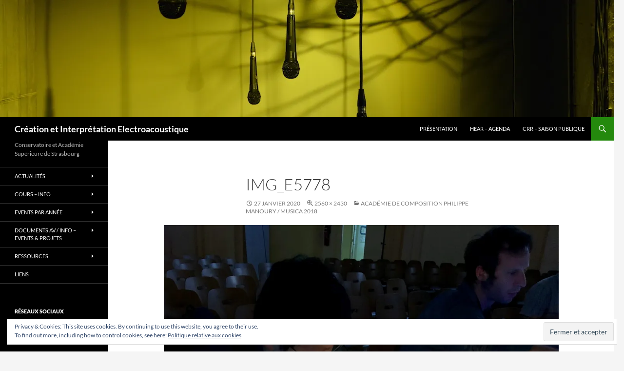

--- FILE ---
content_type: text/html; charset=UTF-8
request_url: http://electro-strasbourg.eu/blog/portfolio/academie-de-composition-philippe-manoury-musica-2018/img_e5778/
body_size: 15585
content:
<!DOCTYPE html>
<!--[if IE 7]>
<html class="ie ie7" lang="fr-FR">
<![endif]-->
<!--[if IE 8]>
<html class="ie ie8" lang="fr-FR">
<![endif]-->
<!--[if !(IE 7) & !(IE 8)]><!-->
<html lang="fr-FR">
<!--<![endif]-->
<head>
	<meta charset="UTF-8">
	<meta name="viewport" content="width=device-width, initial-scale=1.0">
	<title>IMG_E5778 | Création et Interprétation Electroacoustique</title>
	<link rel="profile" href="https://gmpg.org/xfn/11">
	<link rel="pingback" href="http://electro-strasbourg.eu/blog/xmlrpc.php">
	<!--[if lt IE 9]>
	<script src="http://electro-strasbourg.eu/blog/wp-content/themes/twentyfourteen/js/html5.js?ver=3.7.0"></script>
	<![endif]-->
	<meta name='robots' content='max-image-preview:large' />
<link rel='dns-prefetch' href='//secure.gravatar.com' />
<link rel='dns-prefetch' href='//stats.wp.com' />
<link rel='dns-prefetch' href='//v0.wordpress.com' />
<link rel='preconnect' href='//i0.wp.com' />
<link rel='preconnect' href='//c0.wp.com' />
<link rel="alternate" type="application/rss+xml" title="Création et Interprétation Electroacoustique &raquo; Flux" href="http://electro-strasbourg.eu/blog/feed/" />
<link rel="alternate" type="application/rss+xml" title="Création et Interprétation Electroacoustique &raquo; Flux des commentaires" href="http://electro-strasbourg.eu/blog/comments/feed/" />
<link rel="alternate" title="oEmbed (JSON)" type="application/json+oembed" href="http://electro-strasbourg.eu/blog/wp-json/oembed/1.0/embed?url=http%3A%2F%2Felectro-strasbourg.eu%2Fblog%2Fportfolio%2Facademie-de-composition-philippe-manoury-musica-2018%2Fimg_e5778%2F" />
<link rel="alternate" title="oEmbed (XML)" type="text/xml+oembed" href="http://electro-strasbourg.eu/blog/wp-json/oembed/1.0/embed?url=http%3A%2F%2Felectro-strasbourg.eu%2Fblog%2Fportfolio%2Facademie-de-composition-philippe-manoury-musica-2018%2Fimg_e5778%2F&#038;format=xml" />
<style id='wp-img-auto-sizes-contain-inline-css'>
img:is([sizes=auto i],[sizes^="auto," i]){contain-intrinsic-size:3000px 1500px}
/*# sourceURL=wp-img-auto-sizes-contain-inline-css */
</style>
<link rel='stylesheet' id='formidable-css' href='http://electro-strasbourg.eu/blog/wp-content/plugins/formidable/css/formidableforms.css?ver=681852' media='all' />
<link rel='stylesheet' id='twentyfourteen-jetpack-css' href='https://c0.wp.com/p/jetpack/14.7/modules/theme-tools/compat/twentyfourteen.css' media='all' />
<link rel='stylesheet' id='colorboxstyle-css' href='http://electro-strasbourg.eu/blog/wp-content/plugins/link-library/colorbox/colorbox.css?ver=6.9' media='all' />
<style id='wp-emoji-styles-inline-css'>

	img.wp-smiley, img.emoji {
		display: inline !important;
		border: none !important;
		box-shadow: none !important;
		height: 1em !important;
		width: 1em !important;
		margin: 0 0.07em !important;
		vertical-align: -0.1em !important;
		background: none !important;
		padding: 0 !important;
	}
/*# sourceURL=wp-emoji-styles-inline-css */
</style>
<style id='wp-block-library-inline-css'>
:root{--wp-block-synced-color:#7a00df;--wp-block-synced-color--rgb:122,0,223;--wp-bound-block-color:var(--wp-block-synced-color);--wp-editor-canvas-background:#ddd;--wp-admin-theme-color:#007cba;--wp-admin-theme-color--rgb:0,124,186;--wp-admin-theme-color-darker-10:#006ba1;--wp-admin-theme-color-darker-10--rgb:0,107,160.5;--wp-admin-theme-color-darker-20:#005a87;--wp-admin-theme-color-darker-20--rgb:0,90,135;--wp-admin-border-width-focus:2px}@media (min-resolution:192dpi){:root{--wp-admin-border-width-focus:1.5px}}.wp-element-button{cursor:pointer}:root .has-very-light-gray-background-color{background-color:#eee}:root .has-very-dark-gray-background-color{background-color:#313131}:root .has-very-light-gray-color{color:#eee}:root .has-very-dark-gray-color{color:#313131}:root .has-vivid-green-cyan-to-vivid-cyan-blue-gradient-background{background:linear-gradient(135deg,#00d084,#0693e3)}:root .has-purple-crush-gradient-background{background:linear-gradient(135deg,#34e2e4,#4721fb 50%,#ab1dfe)}:root .has-hazy-dawn-gradient-background{background:linear-gradient(135deg,#faaca8,#dad0ec)}:root .has-subdued-olive-gradient-background{background:linear-gradient(135deg,#fafae1,#67a671)}:root .has-atomic-cream-gradient-background{background:linear-gradient(135deg,#fdd79a,#004a59)}:root .has-nightshade-gradient-background{background:linear-gradient(135deg,#330968,#31cdcf)}:root .has-midnight-gradient-background{background:linear-gradient(135deg,#020381,#2874fc)}:root{--wp--preset--font-size--normal:16px;--wp--preset--font-size--huge:42px}.has-regular-font-size{font-size:1em}.has-larger-font-size{font-size:2.625em}.has-normal-font-size{font-size:var(--wp--preset--font-size--normal)}.has-huge-font-size{font-size:var(--wp--preset--font-size--huge)}.has-text-align-center{text-align:center}.has-text-align-left{text-align:left}.has-text-align-right{text-align:right}.has-fit-text{white-space:nowrap!important}#end-resizable-editor-section{display:none}.aligncenter{clear:both}.items-justified-left{justify-content:flex-start}.items-justified-center{justify-content:center}.items-justified-right{justify-content:flex-end}.items-justified-space-between{justify-content:space-between}.screen-reader-text{border:0;clip-path:inset(50%);height:1px;margin:-1px;overflow:hidden;padding:0;position:absolute;width:1px;word-wrap:normal!important}.screen-reader-text:focus{background-color:#ddd;clip-path:none;color:#444;display:block;font-size:1em;height:auto;left:5px;line-height:normal;padding:15px 23px 14px;text-decoration:none;top:5px;width:auto;z-index:100000}html :where(.has-border-color){border-style:solid}html :where([style*=border-top-color]){border-top-style:solid}html :where([style*=border-right-color]){border-right-style:solid}html :where([style*=border-bottom-color]){border-bottom-style:solid}html :where([style*=border-left-color]){border-left-style:solid}html :where([style*=border-width]){border-style:solid}html :where([style*=border-top-width]){border-top-style:solid}html :where([style*=border-right-width]){border-right-style:solid}html :where([style*=border-bottom-width]){border-bottom-style:solid}html :where([style*=border-left-width]){border-left-style:solid}html :where(img[class*=wp-image-]){height:auto;max-width:100%}:where(figure){margin:0 0 1em}html :where(.is-position-sticky){--wp-admin--admin-bar--position-offset:var(--wp-admin--admin-bar--height,0px)}@media screen and (max-width:600px){html :where(.is-position-sticky){--wp-admin--admin-bar--position-offset:0px}}

/*# sourceURL=wp-block-library-inline-css */
</style><style id='global-styles-inline-css'>
:root{--wp--preset--aspect-ratio--square: 1;--wp--preset--aspect-ratio--4-3: 4/3;--wp--preset--aspect-ratio--3-4: 3/4;--wp--preset--aspect-ratio--3-2: 3/2;--wp--preset--aspect-ratio--2-3: 2/3;--wp--preset--aspect-ratio--16-9: 16/9;--wp--preset--aspect-ratio--9-16: 9/16;--wp--preset--color--black: #000;--wp--preset--color--cyan-bluish-gray: #abb8c3;--wp--preset--color--white: #fff;--wp--preset--color--pale-pink: #f78da7;--wp--preset--color--vivid-red: #cf2e2e;--wp--preset--color--luminous-vivid-orange: #ff6900;--wp--preset--color--luminous-vivid-amber: #fcb900;--wp--preset--color--light-green-cyan: #7bdcb5;--wp--preset--color--vivid-green-cyan: #00d084;--wp--preset--color--pale-cyan-blue: #8ed1fc;--wp--preset--color--vivid-cyan-blue: #0693e3;--wp--preset--color--vivid-purple: #9b51e0;--wp--preset--color--green: #24890d;--wp--preset--color--dark-gray: #2b2b2b;--wp--preset--color--medium-gray: #767676;--wp--preset--color--light-gray: #f5f5f5;--wp--preset--gradient--vivid-cyan-blue-to-vivid-purple: linear-gradient(135deg,rgb(6,147,227) 0%,rgb(155,81,224) 100%);--wp--preset--gradient--light-green-cyan-to-vivid-green-cyan: linear-gradient(135deg,rgb(122,220,180) 0%,rgb(0,208,130) 100%);--wp--preset--gradient--luminous-vivid-amber-to-luminous-vivid-orange: linear-gradient(135deg,rgb(252,185,0) 0%,rgb(255,105,0) 100%);--wp--preset--gradient--luminous-vivid-orange-to-vivid-red: linear-gradient(135deg,rgb(255,105,0) 0%,rgb(207,46,46) 100%);--wp--preset--gradient--very-light-gray-to-cyan-bluish-gray: linear-gradient(135deg,rgb(238,238,238) 0%,rgb(169,184,195) 100%);--wp--preset--gradient--cool-to-warm-spectrum: linear-gradient(135deg,rgb(74,234,220) 0%,rgb(151,120,209) 20%,rgb(207,42,186) 40%,rgb(238,44,130) 60%,rgb(251,105,98) 80%,rgb(254,248,76) 100%);--wp--preset--gradient--blush-light-purple: linear-gradient(135deg,rgb(255,206,236) 0%,rgb(152,150,240) 100%);--wp--preset--gradient--blush-bordeaux: linear-gradient(135deg,rgb(254,205,165) 0%,rgb(254,45,45) 50%,rgb(107,0,62) 100%);--wp--preset--gradient--luminous-dusk: linear-gradient(135deg,rgb(255,203,112) 0%,rgb(199,81,192) 50%,rgb(65,88,208) 100%);--wp--preset--gradient--pale-ocean: linear-gradient(135deg,rgb(255,245,203) 0%,rgb(182,227,212) 50%,rgb(51,167,181) 100%);--wp--preset--gradient--electric-grass: linear-gradient(135deg,rgb(202,248,128) 0%,rgb(113,206,126) 100%);--wp--preset--gradient--midnight: linear-gradient(135deg,rgb(2,3,129) 0%,rgb(40,116,252) 100%);--wp--preset--font-size--small: 13px;--wp--preset--font-size--medium: 20px;--wp--preset--font-size--large: 36px;--wp--preset--font-size--x-large: 42px;--wp--preset--spacing--20: 0.44rem;--wp--preset--spacing--30: 0.67rem;--wp--preset--spacing--40: 1rem;--wp--preset--spacing--50: 1.5rem;--wp--preset--spacing--60: 2.25rem;--wp--preset--spacing--70: 3.38rem;--wp--preset--spacing--80: 5.06rem;--wp--preset--shadow--natural: 6px 6px 9px rgba(0, 0, 0, 0.2);--wp--preset--shadow--deep: 12px 12px 50px rgba(0, 0, 0, 0.4);--wp--preset--shadow--sharp: 6px 6px 0px rgba(0, 0, 0, 0.2);--wp--preset--shadow--outlined: 6px 6px 0px -3px rgb(255, 255, 255), 6px 6px rgb(0, 0, 0);--wp--preset--shadow--crisp: 6px 6px 0px rgb(0, 0, 0);}:where(.is-layout-flex){gap: 0.5em;}:where(.is-layout-grid){gap: 0.5em;}body .is-layout-flex{display: flex;}.is-layout-flex{flex-wrap: wrap;align-items: center;}.is-layout-flex > :is(*, div){margin: 0;}body .is-layout-grid{display: grid;}.is-layout-grid > :is(*, div){margin: 0;}:where(.wp-block-columns.is-layout-flex){gap: 2em;}:where(.wp-block-columns.is-layout-grid){gap: 2em;}:where(.wp-block-post-template.is-layout-flex){gap: 1.25em;}:where(.wp-block-post-template.is-layout-grid){gap: 1.25em;}.has-black-color{color: var(--wp--preset--color--black) !important;}.has-cyan-bluish-gray-color{color: var(--wp--preset--color--cyan-bluish-gray) !important;}.has-white-color{color: var(--wp--preset--color--white) !important;}.has-pale-pink-color{color: var(--wp--preset--color--pale-pink) !important;}.has-vivid-red-color{color: var(--wp--preset--color--vivid-red) !important;}.has-luminous-vivid-orange-color{color: var(--wp--preset--color--luminous-vivid-orange) !important;}.has-luminous-vivid-amber-color{color: var(--wp--preset--color--luminous-vivid-amber) !important;}.has-light-green-cyan-color{color: var(--wp--preset--color--light-green-cyan) !important;}.has-vivid-green-cyan-color{color: var(--wp--preset--color--vivid-green-cyan) !important;}.has-pale-cyan-blue-color{color: var(--wp--preset--color--pale-cyan-blue) !important;}.has-vivid-cyan-blue-color{color: var(--wp--preset--color--vivid-cyan-blue) !important;}.has-vivid-purple-color{color: var(--wp--preset--color--vivid-purple) !important;}.has-black-background-color{background-color: var(--wp--preset--color--black) !important;}.has-cyan-bluish-gray-background-color{background-color: var(--wp--preset--color--cyan-bluish-gray) !important;}.has-white-background-color{background-color: var(--wp--preset--color--white) !important;}.has-pale-pink-background-color{background-color: var(--wp--preset--color--pale-pink) !important;}.has-vivid-red-background-color{background-color: var(--wp--preset--color--vivid-red) !important;}.has-luminous-vivid-orange-background-color{background-color: var(--wp--preset--color--luminous-vivid-orange) !important;}.has-luminous-vivid-amber-background-color{background-color: var(--wp--preset--color--luminous-vivid-amber) !important;}.has-light-green-cyan-background-color{background-color: var(--wp--preset--color--light-green-cyan) !important;}.has-vivid-green-cyan-background-color{background-color: var(--wp--preset--color--vivid-green-cyan) !important;}.has-pale-cyan-blue-background-color{background-color: var(--wp--preset--color--pale-cyan-blue) !important;}.has-vivid-cyan-blue-background-color{background-color: var(--wp--preset--color--vivid-cyan-blue) !important;}.has-vivid-purple-background-color{background-color: var(--wp--preset--color--vivid-purple) !important;}.has-black-border-color{border-color: var(--wp--preset--color--black) !important;}.has-cyan-bluish-gray-border-color{border-color: var(--wp--preset--color--cyan-bluish-gray) !important;}.has-white-border-color{border-color: var(--wp--preset--color--white) !important;}.has-pale-pink-border-color{border-color: var(--wp--preset--color--pale-pink) !important;}.has-vivid-red-border-color{border-color: var(--wp--preset--color--vivid-red) !important;}.has-luminous-vivid-orange-border-color{border-color: var(--wp--preset--color--luminous-vivid-orange) !important;}.has-luminous-vivid-amber-border-color{border-color: var(--wp--preset--color--luminous-vivid-amber) !important;}.has-light-green-cyan-border-color{border-color: var(--wp--preset--color--light-green-cyan) !important;}.has-vivid-green-cyan-border-color{border-color: var(--wp--preset--color--vivid-green-cyan) !important;}.has-pale-cyan-blue-border-color{border-color: var(--wp--preset--color--pale-cyan-blue) !important;}.has-vivid-cyan-blue-border-color{border-color: var(--wp--preset--color--vivid-cyan-blue) !important;}.has-vivid-purple-border-color{border-color: var(--wp--preset--color--vivid-purple) !important;}.has-vivid-cyan-blue-to-vivid-purple-gradient-background{background: var(--wp--preset--gradient--vivid-cyan-blue-to-vivid-purple) !important;}.has-light-green-cyan-to-vivid-green-cyan-gradient-background{background: var(--wp--preset--gradient--light-green-cyan-to-vivid-green-cyan) !important;}.has-luminous-vivid-amber-to-luminous-vivid-orange-gradient-background{background: var(--wp--preset--gradient--luminous-vivid-amber-to-luminous-vivid-orange) !important;}.has-luminous-vivid-orange-to-vivid-red-gradient-background{background: var(--wp--preset--gradient--luminous-vivid-orange-to-vivid-red) !important;}.has-very-light-gray-to-cyan-bluish-gray-gradient-background{background: var(--wp--preset--gradient--very-light-gray-to-cyan-bluish-gray) !important;}.has-cool-to-warm-spectrum-gradient-background{background: var(--wp--preset--gradient--cool-to-warm-spectrum) !important;}.has-blush-light-purple-gradient-background{background: var(--wp--preset--gradient--blush-light-purple) !important;}.has-blush-bordeaux-gradient-background{background: var(--wp--preset--gradient--blush-bordeaux) !important;}.has-luminous-dusk-gradient-background{background: var(--wp--preset--gradient--luminous-dusk) !important;}.has-pale-ocean-gradient-background{background: var(--wp--preset--gradient--pale-ocean) !important;}.has-electric-grass-gradient-background{background: var(--wp--preset--gradient--electric-grass) !important;}.has-midnight-gradient-background{background: var(--wp--preset--gradient--midnight) !important;}.has-small-font-size{font-size: var(--wp--preset--font-size--small) !important;}.has-medium-font-size{font-size: var(--wp--preset--font-size--medium) !important;}.has-large-font-size{font-size: var(--wp--preset--font-size--large) !important;}.has-x-large-font-size{font-size: var(--wp--preset--font-size--x-large) !important;}
/*# sourceURL=global-styles-inline-css */
</style>

<style id='classic-theme-styles-inline-css'>
/*! This file is auto-generated */
.wp-block-button__link{color:#fff;background-color:#32373c;border-radius:9999px;box-shadow:none;text-decoration:none;padding:calc(.667em + 2px) calc(1.333em + 2px);font-size:1.125em}.wp-block-file__button{background:#32373c;color:#fff;text-decoration:none}
/*# sourceURL=/wp-includes/css/classic-themes.min.css */
</style>
<link rel='stylesheet' id='thumbs_rating_styles-css' href='http://electro-strasbourg.eu/blog/wp-content/plugins/link-library/upvote-downvote/css/style.css?ver=1.0.0' media='all' />
<link rel='stylesheet' id='ssa-upcoming-appointments-card-style-css' href='http://electro-strasbourg.eu/blog/wp-content/plugins/simply-schedule-appointments/assets/css/upcoming-appointments.css?ver=1.6.8.32' media='all' />
<link rel='stylesheet' id='ssa-styles-css' href='http://electro-strasbourg.eu/blog/wp-content/plugins/simply-schedule-appointments/assets/css/ssa-styles.css?ver=1.6.8.32' media='all' />
<link rel='stylesheet' id='twentyfourteen-lato-css' href='http://electro-strasbourg.eu/blog/wp-content/themes/twentyfourteen/fonts/font-lato.css?ver=20230328' media='all' />
<link rel='stylesheet' id='genericons-css' href='https://c0.wp.com/p/jetpack/14.7/_inc/genericons/genericons/genericons.css' media='all' />
<link rel='stylesheet' id='twentyfourteen-style-css' href='http://electro-strasbourg.eu/blog/wp-content/themes/twentyfourteen/style.css?ver=20250415' media='all' />
<link rel='stylesheet' id='twentyfourteen-block-style-css' href='http://electro-strasbourg.eu/blog/wp-content/themes/twentyfourteen/css/blocks.css?ver=20240708' media='all' />
<style id='akismet-widget-style-inline-css'>

			.a-stats {
				--akismet-color-mid-green: #357b49;
				--akismet-color-white: #fff;
				--akismet-color-light-grey: #f6f7f7;

				max-width: 350px;
				width: auto;
			}

			.a-stats * {
				all: unset;
				box-sizing: border-box;
			}

			.a-stats strong {
				font-weight: 600;
			}

			.a-stats a.a-stats__link,
			.a-stats a.a-stats__link:visited,
			.a-stats a.a-stats__link:active {
				background: var(--akismet-color-mid-green);
				border: none;
				box-shadow: none;
				border-radius: 8px;
				color: var(--akismet-color-white);
				cursor: pointer;
				display: block;
				font-family: -apple-system, BlinkMacSystemFont, 'Segoe UI', 'Roboto', 'Oxygen-Sans', 'Ubuntu', 'Cantarell', 'Helvetica Neue', sans-serif;
				font-weight: 500;
				padding: 12px;
				text-align: center;
				text-decoration: none;
				transition: all 0.2s ease;
			}

			/* Extra specificity to deal with TwentyTwentyOne focus style */
			.widget .a-stats a.a-stats__link:focus {
				background: var(--akismet-color-mid-green);
				color: var(--akismet-color-white);
				text-decoration: none;
			}

			.a-stats a.a-stats__link:hover {
				filter: brightness(110%);
				box-shadow: 0 4px 12px rgba(0, 0, 0, 0.06), 0 0 2px rgba(0, 0, 0, 0.16);
			}

			.a-stats .count {
				color: var(--akismet-color-white);
				display: block;
				font-size: 1.5em;
				line-height: 1.4;
				padding: 0 13px;
				white-space: nowrap;
			}
		
/*# sourceURL=akismet-widget-style-inline-css */
</style>
<link rel='stylesheet' id='jetpack-subscriptions-css' href='https://c0.wp.com/p/jetpack/14.7/modules/subscriptions/subscriptions.css' media='all' />
<script src="https://c0.wp.com/c/6.9/wp-includes/js/jquery/jquery.min.js" id="jquery-core-js"></script>
<script src="https://c0.wp.com/c/6.9/wp-includes/js/jquery/jquery-migrate.min.js" id="jquery-migrate-js"></script>
<script src="http://electro-strasbourg.eu/blog/wp-content/plugins/link-library/colorbox/jquery.colorbox-min.js?ver=1.3.9" id="colorbox-js"></script>
<script id="thumbs_rating_scripts-js-extra">
var thumbs_rating_ajax = {"ajax_url":"http://electro-strasbourg.eu/blog/wp-admin/admin-ajax.php","nonce":"90e3a2a243"};
//# sourceURL=thumbs_rating_scripts-js-extra
</script>
<script src="http://electro-strasbourg.eu/blog/wp-content/plugins/link-library/upvote-downvote/js/general.js?ver=4.0.1" id="thumbs_rating_scripts-js"></script>
<script src="http://electro-strasbourg.eu/blog/wp-content/themes/twentyfourteen/js/keyboard-image-navigation.js?ver=20150120" id="twentyfourteen-keyboard-image-navigation-js"></script>
<script src="http://electro-strasbourg.eu/blog/wp-content/themes/twentyfourteen/js/functions.js?ver=20230526" id="twentyfourteen-script-js" defer data-wp-strategy="defer"></script>
<link rel="https://api.w.org/" href="http://electro-strasbourg.eu/blog/wp-json/" /><link rel="alternate" title="JSON" type="application/json" href="http://electro-strasbourg.eu/blog/wp-json/wp/v2/media/3753" /><link rel="EditURI" type="application/rsd+xml" title="RSD" href="http://electro-strasbourg.eu/blog/xmlrpc.php?rsd" />
<meta name="generator" content="WordPress 6.9" />
<link rel="canonical" href="http://electro-strasbourg.eu/blog/portfolio/academie-de-composition-philippe-manoury-musica-2018/img_e5778/" />
<link rel='shortlink' href='https://wp.me/a3WkX1-Yx' />
	<style>img#wpstats{display:none}</style>
		
<!-- Jetpack Open Graph Tags -->
<meta property="og:type" content="article" />
<meta property="og:title" content="IMG_E5778" />
<meta property="og:url" content="http://electro-strasbourg.eu/blog/portfolio/academie-de-composition-philippe-manoury-musica-2018/img_e5778/" />
<meta property="og:description" content="Voir l&rsquo;article pour en savoir plus." />
<meta property="article:published_time" content="2020-01-27T01:01:03+00:00" />
<meta property="article:modified_time" content="2020-01-27T01:01:03+00:00" />
<meta property="og:site_name" content="Création et Interprétation Electroacoustique" />
<meta property="og:image" content="http://electro-strasbourg.eu/blog/wp-content/uploads/2020/01/IMG_E5778-scaled.jpg" />
<meta property="og:image:alt" content="" />
<meta property="og:locale" content="fr_FR" />
<meta name="twitter:text:title" content="IMG_E5778" />
<meta name="twitter:image" content="https://i0.wp.com/electro-strasbourg.eu/blog/wp-content/uploads/2020/01/IMG_E5778-scaled.jpg?fit=1200%2C1139&#038;w=640" />
<meta name="twitter:card" content="summary_large_image" />
<meta name="twitter:description" content="Voir l&rsquo;article pour en savoir plus." />

<!-- End Jetpack Open Graph Tags -->
<link rel="icon" href="https://i0.wp.com/electro-strasbourg.eu/blog/wp-content/uploads/2016/01/cropped-DSC_0096.jpg?fit=32%2C32" sizes="32x32" />
<link rel="icon" href="https://i0.wp.com/electro-strasbourg.eu/blog/wp-content/uploads/2016/01/cropped-DSC_0096.jpg?fit=192%2C192" sizes="192x192" />
<link rel="apple-touch-icon" href="https://i0.wp.com/electro-strasbourg.eu/blog/wp-content/uploads/2016/01/cropped-DSC_0096.jpg?fit=180%2C180" />
<meta name="msapplication-TileImage" content="https://i0.wp.com/electro-strasbourg.eu/blog/wp-content/uploads/2016/01/cropped-DSC_0096.jpg?fit=270%2C270" />
<link rel='stylesheet' id='jetpack_social_media_icons_widget-css' href='https://c0.wp.com/p/jetpack/14.7/modules/widgets/social-media-icons/style.css' media='all' />
<link rel='stylesheet' id='eu-cookie-law-style-css' href='https://c0.wp.com/p/jetpack/14.7/modules/widgets/eu-cookie-law/style.css' media='all' />
</head>

<body class="attachment wp-singular attachment-template-default single single-attachment postid-3753 attachmentid-3753 attachment-jpeg wp-embed-responsive wp-theme-twentyfourteen group-blog header-image full-width singular">
<a class="screen-reader-text skip-link" href="#content">
	Aller au contenu</a>
<div id="page" class="hfeed site">
			<div id="site-header">
		<a href="http://electro-strasbourg.eu/blog/" rel="home" >
			<img src="http://electro-strasbourg.eu/blog/wp-content/uploads/2016/12/DSC_0029-header1260.jpg" width="1260" height="240" alt="Création et Interprétation Electroacoustique" srcset="https://i0.wp.com/electro-strasbourg.eu/blog/wp-content/uploads/2016/12/DSC_0029-header1260.jpg?w=1260 1260w, https://i0.wp.com/electro-strasbourg.eu/blog/wp-content/uploads/2016/12/DSC_0029-header1260.jpg?resize=300%2C57 300w, https://i0.wp.com/electro-strasbourg.eu/blog/wp-content/uploads/2016/12/DSC_0029-header1260.jpg?resize=768%2C146 768w, https://i0.wp.com/electro-strasbourg.eu/blog/wp-content/uploads/2016/12/DSC_0029-header1260.jpg?resize=1024%2C195 1024w" sizes="(max-width: 1260px) 100vw, 1260px" decoding="async" fetchpriority="high" />		</a>
	</div>
	
	<header id="masthead" class="site-header">
		<div class="header-main">
			<h1 class="site-title"><a href="http://electro-strasbourg.eu/blog/" rel="home" >Création et Interprétation Electroacoustique</a></h1>

			<div class="search-toggle">
				<a href="#search-container" class="screen-reader-text" aria-expanded="false" aria-controls="search-container">
					Recherche				</a>
			</div>

			<nav id="primary-navigation" class="site-navigation primary-navigation">
				<button class="menu-toggle">Menu principal</button>
				<div class="menu-menu-2017-container"><ul id="primary-menu" class="nav-menu"><li id="menu-item-1888" class="menu-item menu-item-type-post_type menu-item-object-page menu-item-1888"><a href="http://electro-strasbourg.eu/blog/presentation/">Présentation</a></li>
<li id="menu-item-1906" class="menu-item menu-item-type-custom menu-item-object-custom menu-item-1906"><a href="http://www.hear.fr/agenda/">HEAR &#8211; Agenda</a></li>
<li id="menu-item-3575" class="menu-item menu-item-type-custom menu-item-object-custom menu-item-3575"><a href="https://www.conservatoire.strasbourg.eu/saison-publique/">CRR &#8211; Saison publique</a></li>
</ul></div>			</nav>
		</div>

		<div id="search-container" class="search-box-wrapper hide">
			<div class="search-box">
				<form role="search" method="get" class="search-form" action="http://electro-strasbourg.eu/blog/">
				<label>
					<span class="screen-reader-text">Rechercher :</span>
					<input type="search" class="search-field" placeholder="Rechercher…" value="" name="s" />
				</label>
				<input type="submit" class="search-submit" value="Rechercher" />
			</form>			</div>
		</div>
	</header><!-- #masthead -->

	<div id="main" class="site-main">

	<section id="primary" class="content-area image-attachment">
		<div id="content" class="site-content" role="main">

			<article id="post-3753" class="post-3753 attachment type-attachment status-inherit hentry">
			<header class="entry-header">
				<h1 class="entry-title">IMG_E5778</h1>
				<div class="entry-meta">

					<span class="entry-date"><time class="entry-date" datetime="2020-01-27T02:01:03+01:00">27 janvier 2020</time></span>

					<span class="full-size-link"><a href="http://electro-strasbourg.eu/blog/wp-content/uploads/2020/01/IMG_E5778-scaled.jpg">2560 &times; 2430</a></span>

					<span class="parent-post-link"><a href="http://electro-strasbourg.eu/blog/portfolio/academie-de-composition-philippe-manoury-musica-2018/" rel="gallery">Académie de Composition Philippe Manoury / MUSICA 2018</a></span>
									</div><!-- .entry-meta -->
			</header><!-- .entry-header -->

			<div class="entry-content">
				<div class="entry-attachment">
					<div class="attachment">
						<a href="http://electro-strasbourg.eu/blog/portfolio/academie-de-composition-philippe-manoury-musica-2018/img_e5808/" rel="attachment"><img width="810" height="769" src="https://i0.wp.com/electro-strasbourg.eu/blog/wp-content/uploads/2020/01/IMG_E5778-scaled.jpg?fit=810%2C769" class="attachment-810x810 size-810x810" alt="" decoding="async" srcset="https://i0.wp.com/electro-strasbourg.eu/blog/wp-content/uploads/2020/01/IMG_E5778-scaled.jpg?w=2560 2560w, https://i0.wp.com/electro-strasbourg.eu/blog/wp-content/uploads/2020/01/IMG_E5778-scaled.jpg?resize=300%2C285 300w, https://i0.wp.com/electro-strasbourg.eu/blog/wp-content/uploads/2020/01/IMG_E5778-scaled.jpg?resize=1024%2C972 1024w, https://i0.wp.com/electro-strasbourg.eu/blog/wp-content/uploads/2020/01/IMG_E5778-scaled.jpg?resize=768%2C729 768w, https://i0.wp.com/electro-strasbourg.eu/blog/wp-content/uploads/2020/01/IMG_E5778-scaled.jpg?resize=1536%2C1458 1536w, https://i0.wp.com/electro-strasbourg.eu/blog/wp-content/uploads/2020/01/IMG_E5778-scaled.jpg?resize=2048%2C1944 2048w, https://i0.wp.com/electro-strasbourg.eu/blog/wp-content/uploads/2020/01/IMG_E5778-scaled.jpg?w=1620 1620w, https://i0.wp.com/electro-strasbourg.eu/blog/wp-content/uploads/2020/01/IMG_E5778-scaled.jpg?w=2430 2430w" sizes="(max-width: 810px) 100vw, 810px" data-attachment-id="3753" data-permalink="http://electro-strasbourg.eu/blog/portfolio/academie-de-composition-philippe-manoury-musica-2018/img_e5778/" data-orig-file="https://i0.wp.com/electro-strasbourg.eu/blog/wp-content/uploads/2020/01/IMG_E5778-scaled.jpg?fit=2560%2C2430" data-orig-size="2560,2430" data-comments-opened="0" data-image-meta="{&quot;aperture&quot;:&quot;1.8&quot;,&quot;credit&quot;:&quot;&quot;,&quot;camera&quot;:&quot;iPhone 8&quot;,&quot;caption&quot;:&quot;&quot;,&quot;created_timestamp&quot;:&quot;1538737530&quot;,&quot;copyright&quot;:&quot;&quot;,&quot;focal_length&quot;:&quot;3.99&quot;,&quot;iso&quot;:&quot;64&quot;,&quot;shutter_speed&quot;:&quot;0.066666666666667&quot;,&quot;title&quot;:&quot;&quot;,&quot;orientation&quot;:&quot;0&quot;}" data-image-title="IMG_E5778" data-image-description="" data-image-caption="" data-medium-file="https://i0.wp.com/electro-strasbourg.eu/blog/wp-content/uploads/2020/01/IMG_E5778-scaled.jpg?fit=300%2C285" data-large-file="https://i0.wp.com/electro-strasbourg.eu/blog/wp-content/uploads/2020/01/IMG_E5778-scaled.jpg?fit=810%2C769" /></a>					</div><!-- .attachment -->

									</div><!-- .entry-attachment -->

								</div><!-- .entry-content -->
			</article><!-- #post-3753 -->

			<nav id="image-navigation" class="navigation image-navigation">
				<div class="nav-links">
				<a href='http://electro-strasbourg.eu/blog/portfolio/academie-de-composition-philippe-manoury-musica-2018/img_5750/'><div class="previous-image">Image précédente</div></a>				<a href='http://electro-strasbourg.eu/blog/portfolio/academie-de-composition-philippe-manoury-musica-2018/img_e5808/'><div class="next-image">Image suivante</div></a>				</div><!-- .nav-links -->
			</nav><!-- #image-navigation -->

			
<div id="comments" class="comments-area">

	
	
</div><!-- #comments -->

		
		</div><!-- #content -->
	</section><!-- #primary -->

<div id="secondary">
		<h2 class="site-description">Conservatoire et Académie Supérieure de Strasbourg</h2>
	
		<nav class="navigation site-navigation secondary-navigation">
		<div class="menu-menu-2015-side-container"><ul id="menu-menu-2015-side" class="menu"><li id="menu-item-3561" class="menu-item menu-item-type-custom menu-item-object-custom menu-item-has-children menu-item-3561"><a>Actualités</a>
<ul class="sub-menu">
	<li id="menu-item-3562" class="menu-item menu-item-type-post_type menu-item-object-page current_page_parent menu-item-3562"><a href="http://electro-strasbourg.eu/blog/actualites/">Blog</a></li>
	<li id="menu-item-3563" class="menu-item menu-item-type-custom menu-item-object-custom menu-item-has-children menu-item-3563"><a>Blog &#8211; par catégorie</a>
	<ul class="sub-menu">
		<li id="menu-item-3566" class="menu-item menu-item-type-taxonomy menu-item-object-category menu-item-3566"><a href="http://electro-strasbourg.eu/blog/category/annonces/">annonces</a></li>
		<li id="menu-item-3568" class="menu-item menu-item-type-taxonomy menu-item-object-category menu-item-3568"><a href="http://electro-strasbourg.eu/blog/category/concours-appels/">concours &amp; appels</a></li>
		<li id="menu-item-3564" class="menu-item menu-item-type-taxonomy menu-item-object-category menu-item-3564"><a href="http://electro-strasbourg.eu/blog/category/electro/">electro</a></li>
		<li id="menu-item-3565" class="menu-item menu-item-type-taxonomy menu-item-object-category menu-item-3565"><a href="http://electro-strasbourg.eu/blog/category/compo/">compo</a></li>
		<li id="menu-item-3567" class="menu-item menu-item-type-taxonomy menu-item-object-category menu-item-3567"><a href="http://electro-strasbourg.eu/blog/category/instruments/">instruments</a></li>
		<li id="menu-item-3569" class="menu-item menu-item-type-taxonomy menu-item-object-category menu-item-3569"><a href="http://electro-strasbourg.eu/blog/category/events/">events</a></li>
		<li id="menu-item-3571" class="menu-item menu-item-type-custom menu-item-object-custom menu-item-3571"><a href="http://electro-strasbourg.eu/blog/type/image/">articles avec photos</a></li>
		<li id="menu-item-3570" class="menu-item menu-item-type-taxonomy menu-item-object-category menu-item-3570"><a href="http://electro-strasbourg.eu/blog/category/non-classe/">Non classé</a></li>
	</ul>
</li>
</ul>
</li>
<li id="menu-item-497" class="menu-item menu-item-type-custom menu-item-object-custom menu-item-has-children menu-item-497"><a>Cours &#8211; info</a>
<ul class="sub-menu">
	<li id="menu-item-1903" class="menu-item menu-item-type-post_type menu-item-object-page menu-item-1903"><a href="http://electro-strasbourg.eu/blog/presentation/">Présentation</a></li>
	<li id="menu-item-3559" class="menu-item menu-item-type-post_type menu-item-object-page menu-item-3559"><a href="http://electro-strasbourg.eu/blog/cours-par-annee/cours-2019-2020/">Cours 2019-2020</a></li>
</ul>
</li>
<li id="menu-item-3499" class="menu-item menu-item-type-post_type menu-item-object-page menu-item-has-children menu-item-3499"><a href="http://electro-strasbourg.eu/blog/events/">Events par année</a>
<ul class="sub-menu">
	<li id="menu-item-4411" class="menu-item menu-item-type-post_type menu-item-object-page menu-item-4411"><a href="http://electro-strasbourg.eu/blog/events/events-2021-2022/">Events 2021-2022</a></li>
	<li id="menu-item-4409" class="menu-item menu-item-type-post_type menu-item-object-page menu-item-4409"><a href="http://electro-strasbourg.eu/blog/events/events-2020-2021/">Events 2020-2021</a></li>
	<li id="menu-item-4408" class="menu-item menu-item-type-post_type menu-item-object-page menu-item-4408"><a href="http://electro-strasbourg.eu/blog/events/events-2019-2020/">Events 2019-2020</a></li>
	<li id="menu-item-3095" class="menu-item menu-item-type-post_type menu-item-object-page menu-item-3095"><a href="http://electro-strasbourg.eu/blog/events/events-2018-2019/">Events 2018-2019</a></li>
	<li id="menu-item-3096" class="menu-item menu-item-type-post_type menu-item-object-page menu-item-3096"><a href="http://electro-strasbourg.eu/blog/events/events-2017-2018/">Events 2017-2018</a></li>
	<li id="menu-item-1318" class="menu-item menu-item-type-post_type menu-item-object-page menu-item-1318"><a href="http://electro-strasbourg.eu/blog/events/events-2016-2017/">Events 2016-2017</a></li>
	<li id="menu-item-917" class="menu-item menu-item-type-post_type menu-item-object-page menu-item-917"><a href="http://electro-strasbourg.eu/blog/events/events-2015-2016/">Events 2015-2016</a></li>
	<li id="menu-item-438" class="menu-item menu-item-type-post_type menu-item-object-page menu-item-438"><a href="http://electro-strasbourg.eu/blog/events/events-2014-2015/">Events 2014-2015</a></li>
	<li id="menu-item-439" class="menu-item menu-item-type-post_type menu-item-object-page menu-item-439"><a href="http://electro-strasbourg.eu/blog/events/events-2013-2014/">Events 2013-2014</a></li>
</ul>
</li>
<li id="menu-item-1289" class="menu-item menu-item-type-custom menu-item-object-custom menu-item-has-children menu-item-1289"><a>Documents AV / info – Events &#038; Projets</a>
<ul class="sub-menu">
	<li id="menu-item-4872" class="menu-item menu-item-type-custom menu-item-object-custom menu-item-has-children menu-item-4872"><a>2023-2024</a>
	<ul class="sub-menu">
		<li id="menu-item-5054" class="menu-item menu-item-type-post_type menu-item-object-jetpack-portfolio menu-item-5054"><a href="http://electro-strasbourg.eu/blog/portfolio/journees-de-la-jeune-creation-2024/">Journées de la Jeune Création 2024</a></li>
		<li id="menu-item-4873" class="menu-item menu-item-type-post_type menu-item-object-jetpack-portfolio menu-item-4873"><a href="http://electro-strasbourg.eu/blog/portfolio/ensemble-lovemusic-creations-etudiants-2024/">Collectif lovemusic – créations étudiants 2024</a></li>
	</ul>
</li>
	<li id="menu-item-4704" class="menu-item menu-item-type-custom menu-item-object-custom menu-item-has-children menu-item-4704"><a>2022-2023</a>
	<ul class="sub-menu">
		<li id="menu-item-4742" class="menu-item menu-item-type-post_type menu-item-object-jetpack-portfolio menu-item-4742"><a href="http://electro-strasbourg.eu/blog/portfolio/workshop-garth-paine-au-zkm/">Workshop Garth Paine au ZKM</a></li>
		<li id="menu-item-4705" class="menu-item menu-item-type-post_type menu-item-object-jetpack-portfolio menu-item-4705"><a href="http://electro-strasbourg.eu/blog/portfolio/workshop-marc-namblard/">Workshop Marc Namblard</a></li>
	</ul>
</li>
	<li id="menu-item-4387" class="menu-item menu-item-type-custom menu-item-object-custom menu-item-has-children menu-item-4387"><a>2021-2022</a>
	<ul class="sub-menu">
		<li id="menu-item-4388" class="menu-item menu-item-type-post_type menu-item-object-jetpack-portfolio menu-item-4388"><a href="http://electro-strasbourg.eu/blog/portfolio/la-marseillaise-en-mouvement/">La Marseillaise en Mouvement</a></li>
		<li id="menu-item-4604" class="menu-item menu-item-type-post_type menu-item-object-page menu-item-4604"><a href="http://electro-strasbourg.eu/blog/audiovideo-archives/journees-de-la-jeune-creation-2022/">Journées de la Jeune Création 2022</a></li>
	</ul>
</li>
	<li id="menu-item-4386" class="menu-item menu-item-type-custom menu-item-object-custom menu-item-4386"><a>2020-2021</a></li>
	<li id="menu-item-3322" class="menu-item menu-item-type-custom menu-item-object-custom menu-item-has-children menu-item-3322"><a>2019-2020</a>
	<ul class="sub-menu">
		<li id="menu-item-3323" class="menu-item menu-item-type-post_type menu-item-object-page menu-item-3323"><a href="http://electro-strasbourg.eu/blog/audiovideo-archives/auditions-du-14-janvier-2020/">Auditions du 14 janvier 2020</a></li>
	</ul>
</li>
	<li id="menu-item-3238" class="menu-item menu-item-type-custom menu-item-object-custom menu-item-has-children menu-item-3238"><a>2018-2019</a>
	<ul class="sub-menu">
		<li id="menu-item-3853" class="menu-item menu-item-type-post_type menu-item-object-jetpack-portfolio menu-item-3853"><a href="http://electro-strasbourg.eu/blog/portfolio/concert-musica-varese/">Concert Musica – Varèse</a></li>
		<li id="menu-item-3854" class="menu-item menu-item-type-post_type menu-item-object-jetpack-portfolio menu-item-3854"><a href="http://electro-strasbourg.eu/blog/portfolio/academie-de-composition-philippe-manoury-musica-2018/">Académie de Composition Philippe Manoury / MUSICA 2018</a></li>
		<li id="menu-item-3514" class="menu-item menu-item-type-custom menu-item-object-custom menu-item-3514"><a href="http://espaces-sonores.hear.fr/portfolio/light-wall-system/">Light Wall System &#8211; Atelier Hors Limites 2018</a></li>
		<li id="menu-item-3525" class="menu-item menu-item-type-custom menu-item-object-custom menu-item-3525"><a href="http://espaces-sonores.hear.fr/portfolio/la-nuit-de-laubette/">La Nuit de l&rsquo;Aubette</a></li>
		<li id="menu-item-3855" class="menu-item menu-item-type-post_type menu-item-object-page menu-item-3855"><a href="http://electro-strasbourg.eu/blog/audiovideo-archives/auditions-du-11-janvier-2019/">Auditions du 11 janvier 2019</a></li>
		<li id="menu-item-3520" class="menu-item menu-item-type-custom menu-item-object-custom menu-item-has-children menu-item-3520"><a href="http://espaces-sonores.hear.fr/portfolio/gestes/">Gestes &#8211; thématique Espaces Sonores</a>
		<ul class="sub-menu">
			<li id="menu-item-3515" class="menu-item menu-item-type-custom menu-item-object-custom menu-item-3515"><a href="http://espaces-sonores.hear.fr/portfolio/gestes-atelier-de-creation-light-wall-system/">Gestes – Atelier de Création Light Wall System</a></li>
			<li id="menu-item-3516" class="menu-item menu-item-type-custom menu-item-object-custom menu-item-3516"><a href="http://espaces-sonores.hear.fr/portfolio/gestes-workshop-faust/">Gestes – Workshop Faust</a></li>
			<li id="menu-item-3517" class="menu-item menu-item-type-custom menu-item-object-custom menu-item-3517"><a href="http://espaces-sonores.hear.fr/portfolio/gestes-concert1/">Gestes – Concert 1</a></li>
			<li id="menu-item-3518" class="menu-item menu-item-type-custom menu-item-object-custom menu-item-3518"><a href="http://espaces-sonores.hear.fr/portfolio/gestes-concert-2/">Gestes – Concert 2</a></li>
			<li id="menu-item-3519" class="menu-item menu-item-type-custom menu-item-object-custom menu-item-3519"><a href="http://espaces-sonores.hear.fr/portfolio/gestes-journee-detude/">Gestes – Journée d’Etude</a></li>
		</ul>
</li>
		<li id="menu-item-4032" class="menu-item menu-item-type-post_type menu-item-object-page menu-item-4032"><a href="http://electro-strasbourg.eu/blog/audiovideo-archives/auditions-du-27-28-mai-2019/">Auditions du 27-28 mai 2019</a></li>
		<li id="menu-item-4030" class="menu-item menu-item-type-post_type menu-item-object-jetpack-portfolio menu-item-4030"><a href="http://electro-strasbourg.eu/blog/portfolio/next-generation-8-0-au-zkm-a-karlsruhe/">Next Generation 8.0 au ZKM à Karlsruhe</a></li>
		<li id="menu-item-4031" class="menu-item menu-item-type-post_type menu-item-object-jetpack-portfolio menu-item-4031"><a href="http://electro-strasbourg.eu/blog/portfolio/journee-de-la-jeune-creation-2019/">Journée de la jeune création 2019</a></li>
	</ul>
</li>
	<li id="menu-item-4033" class="menu-item menu-item-type-custom menu-item-object-custom menu-item-has-children menu-item-4033"><a>2017-2018</a>
	<ul class="sub-menu">
		<li id="menu-item-4041" class="menu-item menu-item-type-post_type menu-item-object-jetpack-portfolio menu-item-4041"><a href="http://electro-strasbourg.eu/blog/portfolio/festival-evimus-2017-a-saarbrucken/">Festival eviMus 2017 à Saarbrucken</a></li>
		<li id="menu-item-4038" class="menu-item menu-item-type-post_type menu-item-object-jetpack-portfolio menu-item-4038"><a href="http://electro-strasbourg.eu/blog/portfolio/atelier-hors-limites-2017-song-books-de-john-cage/">Atelier Hors Limites 2017 – Song Books de John Cage</a></li>
		<li id="menu-item-4043" class="menu-item menu-item-type-post_type menu-item-object-post menu-item-4043"><a href="http://electro-strasbourg.eu/blog/2017/11/artiste-residence-meryll-ampe/">Artiste en Résidence à Sonic – Méryll Ampe</a></li>
		<li id="menu-item-4044" class="menu-item menu-item-type-post_type menu-item-object-page menu-item-4044"><a href="http://electro-strasbourg.eu/blog/audiovideo-archives/auditions-du-15-decembre-2017/">Auditions du 15 décembre 2017</a></li>
		<li id="menu-item-4040" class="menu-item menu-item-type-post_type menu-item-object-jetpack-portfolio menu-item-4040"><a href="http://electro-strasbourg.eu/blog/portfolio/conference-concert-garth-paine/">Conference-Concert Garth Paine</a></li>
		<li id="menu-item-4048" class="menu-item menu-item-type-custom menu-item-object-custom menu-item-4048"><a href="http://espaces-sonores.hear.fr/portfolio/physiques-du-son-journees-detudes/">Journée d&rsquo;études Physique(s) du son</a></li>
		<li id="menu-item-4039" class="menu-item menu-item-type-post_type menu-item-object-jetpack-portfolio menu-item-4039"><a href="http://electro-strasbourg.eu/blog/portfolio/concert-reich-adams/">Concert Reich-Adams</a></li>
		<li id="menu-item-4047" class="menu-item menu-item-type-post_type menu-item-object-post menu-item-4047"><a href="http://electro-strasbourg.eu/blog/2018/04/master-class-javier-torres-maldonado-16-17-mai-2018/">Master Class Javier Torres Maldonado 16-17 mai</a></li>
		<li id="menu-item-4045" class="menu-item menu-item-type-post_type menu-item-object-page menu-item-4045"><a href="http://electro-strasbourg.eu/blog/audiovideo-archives/3350-2/">Auditions du 21-22 mai 2018</a></li>
		<li id="menu-item-4042" class="menu-item menu-item-type-post_type menu-item-object-jetpack-portfolio menu-item-4042"><a href="http://electro-strasbourg.eu/blog/portfolio/journee-de-la-jeune-creation-2018/">Journée de la jeune création 2018</a></li>
		<li id="menu-item-4046" class="menu-item menu-item-type-post_type menu-item-object-post menu-item-4046"><a href="http://electro-strasbourg.eu/blog/2018/06/master-class-jean-francois-charles/">Master class – Jean-François Charles – compositeur et clarinettiste</a></li>
	</ul>
</li>
	<li id="menu-item-4034" class="menu-item menu-item-type-custom menu-item-object-custom menu-item-has-children menu-item-4034"><a>2016-2017</a>
	<ul class="sub-menu">
		<li id="menu-item-4049" class="menu-item menu-item-type-post_type menu-item-object-jetpack-portfolio menu-item-4049"><a href="http://electro-strasbourg.eu/blog/portfolio/journee-de-la-jeune-creation-2017/">Journée de la jeune création 2017</a></li>
		<li id="menu-item-4050" class="menu-item menu-item-type-post_type menu-item-object-jetpack-portfolio menu-item-4050"><a href="http://electro-strasbourg.eu/blog/portfolio/next-generation-7-0-au-zkm-a-karlsruhe/">Next Generation 7.0 au ZKM à Karlsruhe</a></li>
		<li id="menu-item-4052" class="menu-item menu-item-type-post_type menu-item-object-page menu-item-4052"><a href="http://electro-strasbourg.eu/blog/audiovideo-archives/auditions-du-25-26-mai-2017/">Auditions du 25-26 mai 2017</a></li>
		<li id="menu-item-4051" class="menu-item menu-item-type-post_type menu-item-object-page menu-item-4051"><a href="http://electro-strasbourg.eu/blog/audiovideo-archives/audition-du-13-janvier-2017/">Audition du 13 janvier 2017</a></li>
		<li id="menu-item-4053" class="menu-item menu-item-type-custom menu-item-object-custom menu-item-4053"><a href="http://www.resonanceselectriques.eu">Résonances Electriques 2016 (le site)</a></li>
	</ul>
</li>
	<li id="menu-item-4035" class="menu-item menu-item-type-custom menu-item-object-custom menu-item-has-children menu-item-4035"><a>2015-2016</a>
	<ul class="sub-menu">
		<li id="menu-item-4056" class="menu-item menu-item-type-post_type menu-item-object-jetpack-portfolio menu-item-4056"><a href="http://electro-strasbourg.eu/blog/portfolio/resonances-electriques-3-concert-etudiant/">Résonances Electriques 3 – concert étudiant</a></li>
		<li id="menu-item-4054" class="menu-item menu-item-type-post_type menu-item-object-page menu-item-4054"><a href="http://electro-strasbourg.eu/blog/audiovideo-archives/auditions-du-20-21-mai-2016/">Auditions du 20-21 mai 2016</a></li>
		<li id="menu-item-4055" class="menu-item menu-item-type-post_type menu-item-object-jetpack-portfolio menu-item-4055"><a href="http://electro-strasbourg.eu/blog/portfolio/echo-du-lieu2-ceaac2016/">Echo du lieu 2 – CEAAC2016</a></li>
	</ul>
</li>
	<li id="menu-item-4036" class="menu-item menu-item-type-custom menu-item-object-custom menu-item-has-children menu-item-4036"><a>2014-2015</a>
	<ul class="sub-menu">
		<li id="menu-item-4057" class="menu-item menu-item-type-post_type menu-item-object-jetpack-portfolio menu-item-4057"><a href="http://electro-strasbourg.eu/blog/portfolio/resonances-electriques-2-concert-etudiant/">Résonances Electriques 2 – concert étudiant</a></li>
		<li id="menu-item-4059" class="menu-item menu-item-type-post_type menu-item-object-page menu-item-4059"><a href="http://electro-strasbourg.eu/blog/audiovideo-archives/inauguration-shadok-10-11-avril-2015/">Inauguration Shadok 10-11 avril 2015</a></li>
		<li id="menu-item-4058" class="menu-item menu-item-type-post_type menu-item-object-page menu-item-4058"><a href="http://electro-strasbourg.eu/blog/audiovideo-archives/auditions-du-15-16-janvier-audio/">Auditions du 15-16 janvier 2015</a></li>
	</ul>
</li>
	<li id="menu-item-4037" class="menu-item menu-item-type-custom menu-item-object-custom menu-item-has-children menu-item-4037"><a>2013-2014</a>
	<ul class="sub-menu">
		<li id="menu-item-4060" class="menu-item menu-item-type-post_type menu-item-object-jetpack-portfolio menu-item-4060"><a href="http://electro-strasbourg.eu/blog/portfolio/resonances-electriques-1-concert-etudiant/">Résonances Electriques 1 – concert étudiant</a></li>
	</ul>
</li>
</ul>
</li>
<li id="menu-item-4061" class="menu-item menu-item-type-custom menu-item-object-custom menu-item-has-children menu-item-4061"><a>Ressources</a>
<ul class="sub-menu">
	<li id="menu-item-4062" class="menu-item menu-item-type-custom menu-item-object-custom menu-item-has-children menu-item-4062"><a>Cours</a>
	<ul class="sub-menu">
		<li id="menu-item-4080" class="menu-item menu-item-type-custom menu-item-object-custom menu-item-has-children menu-item-4080"><a>Electro 1</a>
		<ul class="sub-menu">
			<li id="menu-item-4811" class="menu-item menu-item-type-post_type menu-item-object-page menu-item-4811"><a href="http://electro-strasbourg.eu/blog/electro-1-ressources/">Electro 1 ressources</a></li>
			<li id="menu-item-4077" class="menu-item menu-item-type-post_type menu-item-object-page menu-item-4077"><a href="http://electro-strasbourg.eu/blog/ressources/acoustique-et-prise-de-sons-ressources/">Acoustique et Prise de Sons – ressources</a></li>
			<li id="menu-item-5069" class="menu-item menu-item-type-post_type menu-item-object-page menu-item-5069"><a href="http://electro-strasbourg.eu/blog/ressources/audio-video/videos-les-origines-pierre-schaeffer/">Vidéos : Les origines – Pierre Schaeffer</a></li>
			<li id="menu-item-5070" class="menu-item menu-item-type-post_type menu-item-object-page menu-item-5070"><a href="http://electro-strasbourg.eu/blog/ressources/audio-video/documents-acousmatique-acousmonium/">Documents : Acousmatique / Acousmonium</a></li>
			<li id="menu-item-5071" class="menu-item menu-item-type-post_type menu-item-object-page menu-item-5071"><a href="http://electro-strasbourg.eu/blog/ressources/audio-video/videos-compositrices-compositeurs/">Vidéos : Compositrices / Compositeurs</a></li>
			<li id="menu-item-4089" class="menu-item menu-item-type-post_type menu-item-object-page menu-item-4089"><a href="http://electro-strasbourg.eu/blog/ressources/ecrits/ecrits-electroacoustique-acousmatique-acousmonium/">Ecrits : Electroacoustique – Acousmatique – Acousmonium</a></li>
			<li id="menu-item-4066" class="menu-item menu-item-type-post_type menu-item-object-page menu-item-4066"><a href="http://electro-strasbourg.eu/blog/ressources/ecrits/notation-graphique/">Notation Graphique</a></li>
		</ul>
</li>
		<li id="menu-item-4081" class="menu-item menu-item-type-custom menu-item-object-custom menu-item-has-children menu-item-4081"><a>Culture</a>
		<ul class="sub-menu">
			<li id="menu-item-4076" class="menu-item menu-item-type-post_type menu-item-object-page menu-item-4076"><a href="http://electro-strasbourg.eu/blog/ressources/audio-video/musique-mixte-quelques-pieces/">Musique mixte – quelques pièces</a></li>
			<li id="menu-item-4072" class="menu-item menu-item-type-post_type menu-item-object-page menu-item-4072"><a href="http://electro-strasbourg.eu/blog/ressources/audio-video/cinquante-ans-delectro-dans-la-musique-1950-2000/">Cinquante ans d’électro dans la musique 1950 – 2000</a></li>
		</ul>
</li>
		<li id="menu-item-4159" class="menu-item menu-item-type-custom menu-item-object-custom menu-item-has-children menu-item-4159"><a>Lutherie Electronique</a>
		<ul class="sub-menu">
			<li id="menu-item-4167" class="menu-item menu-item-type-post_type menu-item-object-page menu-item-4167"><a href="http://electro-strasbourg.eu/blog/lutherie-electronique-ressources/">Lutherie Electronique – ressources</a></li>
		</ul>
</li>
	</ul>
</li>
	<li id="menu-item-4233" class="menu-item menu-item-type-custom menu-item-object-custom menu-item-has-children menu-item-4233"><a>Workshops</a>
	<ul class="sub-menu">
		<li id="menu-item-4236" class="menu-item menu-item-type-post_type menu-item-object-page menu-item-4236"><a href="http://electro-strasbourg.eu/blog/ressources/workshops-acroe/">Workshops ACROE</a></li>
	</ul>
</li>
	<li id="menu-item-4063" class="menu-item menu-item-type-custom menu-item-object-custom menu-item-has-children menu-item-4063"><a>Ecrits</a>
	<ul class="sub-menu">
		<li id="menu-item-5080" class="menu-item menu-item-type-post_type menu-item-object-page menu-item-5080"><a href="http://electro-strasbourg.eu/blog/ressources/ecrits/ecrits-electroacoustique-acousmatique-acousmonium/">Ecrits : Electroacoustique – Acousmatique – Acousmonium</a></li>
		<li id="menu-item-4079" class="menu-item menu-item-type-post_type menu-item-object-page menu-item-4079"><a href="http://electro-strasbourg.eu/blog/ressources/ecrits/computer-music-articles/">Computer Music (articles)</a></li>
		<li id="menu-item-4068" class="menu-item menu-item-type-post_type menu-item-object-page menu-item-4068"><a href="http://electro-strasbourg.eu/blog/ressources/ecrits/traitements-temps-reel/">traitements temps réel</a></li>
		<li id="menu-item-4069" class="menu-item menu-item-type-post_type menu-item-object-page menu-item-4069"><a href="http://electro-strasbourg.eu/blog/ressources/ecrits/philippe-manoury-recherches/">Philippe Manoury – Recherches</a></li>
		<li id="menu-item-4078" class="menu-item menu-item-type-post_type menu-item-object-page menu-item-4078"><a href="http://electro-strasbourg.eu/blog/ressources/ecrits/articles-tom-mays/">Articles et publications de Tom Mays</a></li>
		<li id="menu-item-4336" class="menu-item menu-item-type-post_type menu-item-object-page menu-item-4336"><a href="http://electro-strasbourg.eu/blog/ressources/ecrits/musique-mixte/">Musique mixte</a></li>
		<li id="menu-item-4104" class="menu-item menu-item-type-post_type menu-item-object-page menu-item-4104"><a href="http://electro-strasbourg.eu/blog/ressources/ecrits/musicologie-electroacoustique/">Musicologie de l’électroacoustique</a></li>
		<li id="menu-item-4103" class="menu-item menu-item-type-post_type menu-item-object-page menu-item-4103"><a href="http://electro-strasbourg.eu/blog/ressources/ecrits/notation-graphique/">Notation Graphique</a></li>
	</ul>
</li>
	<li id="menu-item-4090" class="menu-item menu-item-type-custom menu-item-object-custom menu-item-has-children menu-item-4090"><a>VIDEOS &#8211; Entretiens &#038; Conferences</a>
	<ul class="sub-menu">
		<li id="menu-item-4088" class="menu-item menu-item-type-post_type menu-item-object-page menu-item-4088"><a href="http://electro-strasbourg.eu/blog/ressources/audio-video/acoustique-michele-castellengo-conferences-et-interviews/">Acoustique – Michèle Castellengo – conférences et interviews</a></li>
		<li id="menu-item-4074" class="menu-item menu-item-type-post_type menu-item-object-page menu-item-4074"><a href="http://electro-strasbourg.eu/blog/ressources/audio-video/jean-claude-risset-cours-conferences/">Jean-Claude Risset – cours &#038; conférences</a></li>
		<li id="menu-item-4075" class="menu-item menu-item-type-post_type menu-item-object-page menu-item-4075"><a href="http://electro-strasbourg.eu/blog/ressources/audio-video/karlheinz-stockhausen-interviews/">Karlheinz Stockhausen – interviews</a></li>
	</ul>
</li>
	<li id="menu-item-4091" class="menu-item menu-item-type-custom menu-item-object-custom menu-item-has-children menu-item-4091"><a>Outils</a>
	<ul class="sub-menu">
		<li id="menu-item-4096" class="menu-item menu-item-type-post_type menu-item-object-page menu-item-4096"><a href="http://electro-strasbourg.eu/blog/ressources/logiciels/crt/">CRT</a></li>
		<li id="menu-item-4098" class="menu-item menu-item-type-post_type menu-item-object-page menu-item-4098"><a href="http://electro-strasbourg.eu/blog/ressources/logiciels/patches-puredata/">patches PureData</a></li>
		<li id="menu-item-4065" class="menu-item menu-item-type-post_type menu-item-object-page menu-item-4065"><a href="http://electro-strasbourg.eu/blog/ressources/outils/top-10-de-jean-marc-duchenne/">Top 10 de Jean-Marc Duchenne</a></li>
		<li id="menu-item-4087" class="menu-item menu-item-type-post_type menu-item-object-page menu-item-4087"><a href="http://electro-strasbourg.eu/blog/ressources/outils/outils-low-cost-pour-la-musique-electroacoustique/">Outils low cost pour la musique électroacoustique</a></li>
		<li id="menu-item-4100" class="menu-item menu-item-type-custom menu-item-object-custom menu-item-has-children menu-item-4100"><a>TapeMovie (ancien)</a>
		<ul class="sub-menu">
			<li id="menu-item-4097" class="menu-item menu-item-type-post_type menu-item-object-page menu-item-4097"><a href="http://electro-strasbourg.eu/blog/ressources/ecrits/tapemovie-info/">tapemovie – info</a></li>
			<li id="menu-item-4099" class="menu-item menu-item-type-post_type menu-item-object-page menu-item-4099"><a href="http://electro-strasbourg.eu/blog/ressources/ecrits/tapemovie-info/demarrage-tapemovie/">Démarrage tapemovie</a></li>
		</ul>
</li>
	</ul>
</li>
	<li id="menu-item-4092" class="menu-item menu-item-type-custom menu-item-object-custom menu-item-has-children menu-item-4092"><a>Studio</a>
	<ul class="sub-menu">
		<li id="menu-item-4203" class="menu-item menu-item-type-post_type menu-item-object-post menu-item-4203"><a href="http://electro-strasbourg.eu/blog/2020/11/pret-de-materiels-denregistrement/">prêt de matériels d’enregistrement</a></li>
		<li id="menu-item-4095" class="menu-item menu-item-type-post_type menu-item-object-page menu-item-4095"><a href="http://electro-strasbourg.eu/blog/ressources/studio/studio-docs/">Studio docs</a></li>
		<li id="menu-item-4084" class="menu-item menu-item-type-post_type menu-item-object-page menu-item-4084"><a href="http://electro-strasbourg.eu/blog/ressources/studio/mac-reset-smc-and-pram/">Mac – Reset SMC and PRAM</a></li>
	</ul>
</li>
	<li id="menu-item-4093" class="menu-item menu-item-type-custom menu-item-object-custom menu-item-has-children menu-item-4093"><a>Etudes</a>
	<ul class="sub-menu">
		<li id="menu-item-4102" class="menu-item menu-item-type-post_type menu-item-object-page menu-item-4102"><a href="http://electro-strasbourg.eu/blog/ressources/etudes-doctorales-en-france/">Etudes doctorales en France</a></li>
		<li id="menu-item-4101" class="menu-item menu-item-type-post_type menu-item-object-page menu-item-4101"><a href="http://electro-strasbourg.eu/blog/ressources/etudes-a-letranger/">Etudes à l’étranger</a></li>
	</ul>
</li>
	<li id="menu-item-4194" class="menu-item menu-item-type-custom menu-item-object-custom menu-item-has-children menu-item-4194"><a>Projets en cours</a>
	<ul class="sub-menu">
		<li id="menu-item-4195" class="menu-item menu-item-type-post_type menu-item-object-page menu-item-has-children menu-item-4195"><a href="http://electro-strasbourg.eu/blog/projets/auditions-15-janvier-2021/">Auditions 15 janvier 2021</a>
		<ul class="sub-menu">
			<li id="menu-item-4196" class="menu-item menu-item-type-post_type menu-item-object-page menu-item-4196"><a href="http://electro-strasbourg.eu/blog/projets/auditions-15-janvier-2021/inscriptions-auditions-15-janvier-2021/">Inscriptions Auditions 15 janvier 2021</a></li>
		</ul>
</li>
	</ul>
</li>
</ul>
</li>
<li id="menu-item-4120" class="menu-item menu-item-type-post_type menu-item-object-page menu-item-4120"><a href="http://electro-strasbourg.eu/blog/liens/">Liens</a></li>
</ul></div>	</nav>
	
		<div id="primary-sidebar" class="primary-sidebar widget-area" role="complementary">
		<aside id="wpcom_social_media_icons_widget-2" class="widget widget_wpcom_social_media_icons_widget"><h1 class="widget-title">Réseaux sociaux</h1><ul><li><a href="https://www.facebook.com/electrostrasbourg/" class="genericon genericon-facebook" target="_blank"><span class="screen-reader-text">Voir le profil de electrostrasbourg sur Facebook</span></a></li></ul></aside><aside id="blog_subscription-2" class="widget widget_blog_subscription jetpack_subscription_widget"><h1 class="widget-title">Abonnez-vous à ce blog par e-mail.</h1>
			<div class="wp-block-jetpack-subscriptions__container">
			<form action="#" method="post" accept-charset="utf-8" id="subscribe-blog-blog_subscription-2"
				data-blog="58232571"
				data-post_access_level="everybody" >
									<div id="subscribe-text"><p>Saisissez votre adresse e-mail pour vous abonner à ce blog et recevoir une notification de chaque nouvel article par email.</p>
</div>
										<p id="subscribe-email">
						<label id="jetpack-subscribe-label"
							class="screen-reader-text"
							for="subscribe-field-blog_subscription-2">
							Adresse e-mail						</label>
						<input type="email" name="email" required="required"
																					value=""
							id="subscribe-field-blog_subscription-2"
							placeholder="Adresse e-mail"
						/>
					</p>

					<p id="subscribe-submit"
											>
						<input type="hidden" name="action" value="subscribe"/>
						<input type="hidden" name="source" value="http://electro-strasbourg.eu/blog/portfolio/academie-de-composition-philippe-manoury-musica-2018/img_e5778/"/>
						<input type="hidden" name="sub-type" value="widget"/>
						<input type="hidden" name="redirect_fragment" value="subscribe-blog-blog_subscription-2"/>
						<input type="hidden" id="_wpnonce" name="_wpnonce" value="e011df7477" /><input type="hidden" name="_wp_http_referer" value="/blog/portfolio/academie-de-composition-philippe-manoury-musica-2018/img_e5778/" />						<button type="submit"
															class="wp-block-button__link"
																					name="jetpack_subscriptions_widget"
						>
							Abonnez-vous						</button>
					</p>
							</form>
							<div class="wp-block-jetpack-subscriptions__subscount">
					Rejoignez les 27 autres abonnés				</div>
						</div>
			
</aside><aside id="search-2" class="widget widget_search"><form role="search" method="get" class="search-form" action="http://electro-strasbourg.eu/blog/">
				<label>
					<span class="screen-reader-text">Rechercher :</span>
					<input type="search" class="search-field" placeholder="Rechercher…" value="" name="s" />
				</label>
				<input type="submit" class="search-submit" value="Rechercher" />
			</form></aside>
		<aside id="recent-posts-2" class="widget widget_recent_entries">
		<h1 class="widget-title">Articles récents</h1><nav aria-label="Articles récents">
		<ul>
											<li>
					<a href="http://electro-strasbourg.eu/blog/2025/03/stages-dete-musiques-recherches-belgique/">Stages d&rsquo;été &#8211; Musiques &amp; Recherches &#8211; Belgique</a>
									</li>
											<li>
					<a href="http://electro-strasbourg.eu/blog/2025/03/concours-prix-russolo-date-limite-31-marx-2025/">Concours Prix Russolo &#8211; date limite 31 Marx 2025</a>
									</li>
											<li>
					<a href="http://electro-strasbourg.eu/blog/2025/03/master-class-et-concert-de-denis-smalley-a-strasbourg/">Master class et concert de Denis Smalley à Strasbourg</a>
									</li>
											<li>
					<a href="http://electro-strasbourg.eu/blog/2025/03/appel-a-projets-etudes-de-bruit-2025-art-zoyd/">Appel à projets « Études de bruit 2025 » – Art Zoyd</a>
									</li>
											<li>
					<a href="http://electro-strasbourg.eu/blog/2024/06/journees-de-la-jeune-creation-2024-page-dediee/">Journées de la Jeune Création 2024</a>
									</li>
					</ul>

		</nav></aside><aside id="archives-2" class="widget widget_archive"><h1 class="widget-title">Archives</h1>		<label class="screen-reader-text" for="archives-dropdown-2">Archives</label>
		<select id="archives-dropdown-2" name="archive-dropdown">
			
			<option value="">Sélectionner un mois</option>
				<option value='http://electro-strasbourg.eu/blog/2025/03/'> mars 2025 &nbsp;(4)</option>
	<option value='http://electro-strasbourg.eu/blog/2024/06/'> juin 2024 &nbsp;(1)</option>
	<option value='http://electro-strasbourg.eu/blog/2024/03/'> mars 2024 &nbsp;(1)</option>
	<option value='http://electro-strasbourg.eu/blog/2024/02/'> février 2024 &nbsp;(1)</option>
	<option value='http://electro-strasbourg.eu/blog/2024/01/'> janvier 2024 &nbsp;(1)</option>
	<option value='http://electro-strasbourg.eu/blog/2023/10/'> octobre 2023 &nbsp;(1)</option>
	<option value='http://electro-strasbourg.eu/blog/2023/09/'> septembre 2023 &nbsp;(1)</option>
	<option value='http://electro-strasbourg.eu/blog/2023/05/'> mai 2023 &nbsp;(2)</option>
	<option value='http://electro-strasbourg.eu/blog/2023/02/'> février 2023 &nbsp;(2)</option>
	<option value='http://electro-strasbourg.eu/blog/2022/12/'> décembre 2022 &nbsp;(3)</option>
	<option value='http://electro-strasbourg.eu/blog/2022/10/'> octobre 2022 &nbsp;(2)</option>
	<option value='http://electro-strasbourg.eu/blog/2022/06/'> juin 2022 &nbsp;(1)</option>
	<option value='http://electro-strasbourg.eu/blog/2022/03/'> mars 2022 &nbsp;(4)</option>
	<option value='http://electro-strasbourg.eu/blog/2022/01/'> janvier 2022 &nbsp;(1)</option>
	<option value='http://electro-strasbourg.eu/blog/2021/12/'> décembre 2021 &nbsp;(3)</option>
	<option value='http://electro-strasbourg.eu/blog/2021/11/'> novembre 2021 &nbsp;(1)</option>
	<option value='http://electro-strasbourg.eu/blog/2021/09/'> septembre 2021 &nbsp;(1)</option>
	<option value='http://electro-strasbourg.eu/blog/2021/07/'> juillet 2021 &nbsp;(2)</option>
	<option value='http://electro-strasbourg.eu/blog/2021/06/'> juin 2021 &nbsp;(1)</option>
	<option value='http://electro-strasbourg.eu/blog/2021/04/'> avril 2021 &nbsp;(2)</option>
	<option value='http://electro-strasbourg.eu/blog/2021/03/'> mars 2021 &nbsp;(5)</option>
	<option value='http://electro-strasbourg.eu/blog/2021/01/'> janvier 2021 &nbsp;(2)</option>
	<option value='http://electro-strasbourg.eu/blog/2020/12/'> décembre 2020 &nbsp;(1)</option>
	<option value='http://electro-strasbourg.eu/blog/2020/11/'> novembre 2020 &nbsp;(3)</option>
	<option value='http://electro-strasbourg.eu/blog/2020/10/'> octobre 2020 &nbsp;(1)</option>
	<option value='http://electro-strasbourg.eu/blog/2020/06/'> juin 2020 &nbsp;(1)</option>
	<option value='http://electro-strasbourg.eu/blog/2020/05/'> mai 2020 &nbsp;(1)</option>
	<option value='http://electro-strasbourg.eu/blog/2020/04/'> avril 2020 &nbsp;(2)</option>
	<option value='http://electro-strasbourg.eu/blog/2020/01/'> janvier 2020 &nbsp;(3)</option>
	<option value='http://electro-strasbourg.eu/blog/2019/12/'> décembre 2019 &nbsp;(2)</option>
	<option value='http://electro-strasbourg.eu/blog/2019/09/'> septembre 2019 &nbsp;(2)</option>
	<option value='http://electro-strasbourg.eu/blog/2019/05/'> mai 2019 &nbsp;(4)</option>
	<option value='http://electro-strasbourg.eu/blog/2019/04/'> avril 2019 &nbsp;(1)</option>
	<option value='http://electro-strasbourg.eu/blog/2019/02/'> février 2019 &nbsp;(1)</option>
	<option value='http://electro-strasbourg.eu/blog/2018/12/'> décembre 2018 &nbsp;(1)</option>
	<option value='http://electro-strasbourg.eu/blog/2018/11/'> novembre 2018 &nbsp;(1)</option>
	<option value='http://electro-strasbourg.eu/blog/2018/10/'> octobre 2018 &nbsp;(1)</option>
	<option value='http://electro-strasbourg.eu/blog/2018/06/'> juin 2018 &nbsp;(2)</option>
	<option value='http://electro-strasbourg.eu/blog/2018/05/'> mai 2018 &nbsp;(4)</option>
	<option value='http://electro-strasbourg.eu/blog/2018/04/'> avril 2018 &nbsp;(3)</option>
	<option value='http://electro-strasbourg.eu/blog/2018/03/'> mars 2018 &nbsp;(1)</option>
	<option value='http://electro-strasbourg.eu/blog/2018/01/'> janvier 2018 &nbsp;(1)</option>
	<option value='http://electro-strasbourg.eu/blog/2017/12/'> décembre 2017 &nbsp;(5)</option>
	<option value='http://electro-strasbourg.eu/blog/2017/11/'> novembre 2017 &nbsp;(4)</option>
	<option value='http://electro-strasbourg.eu/blog/2017/10/'> octobre 2017 &nbsp;(7)</option>
	<option value='http://electro-strasbourg.eu/blog/2017/06/'> juin 2017 &nbsp;(4)</option>
	<option value='http://electro-strasbourg.eu/blog/2017/05/'> mai 2017 &nbsp;(3)</option>
	<option value='http://electro-strasbourg.eu/blog/2017/04/'> avril 2017 &nbsp;(2)</option>
	<option value='http://electro-strasbourg.eu/blog/2017/03/'> mars 2017 &nbsp;(4)</option>
	<option value='http://electro-strasbourg.eu/blog/2017/02/'> février 2017 &nbsp;(1)</option>
	<option value='http://electro-strasbourg.eu/blog/2017/01/'> janvier 2017 &nbsp;(2)</option>
	<option value='http://electro-strasbourg.eu/blog/2016/12/'> décembre 2016 &nbsp;(3)</option>
	<option value='http://electro-strasbourg.eu/blog/2016/10/'> octobre 2016 &nbsp;(3)</option>
	<option value='http://electro-strasbourg.eu/blog/2016/09/'> septembre 2016 &nbsp;(4)</option>
	<option value='http://electro-strasbourg.eu/blog/2016/08/'> août 2016 &nbsp;(1)</option>
	<option value='http://electro-strasbourg.eu/blog/2016/07/'> juillet 2016 &nbsp;(2)</option>
	<option value='http://electro-strasbourg.eu/blog/2016/06/'> juin 2016 &nbsp;(4)</option>
	<option value='http://electro-strasbourg.eu/blog/2016/05/'> mai 2016 &nbsp;(5)</option>
	<option value='http://electro-strasbourg.eu/blog/2016/04/'> avril 2016 &nbsp;(5)</option>
	<option value='http://electro-strasbourg.eu/blog/2016/03/'> mars 2016 &nbsp;(3)</option>
	<option value='http://electro-strasbourg.eu/blog/2016/02/'> février 2016 &nbsp;(8)</option>
	<option value='http://electro-strasbourg.eu/blog/2016/01/'> janvier 2016 &nbsp;(8)</option>
	<option value='http://electro-strasbourg.eu/blog/2015/12/'> décembre 2015 &nbsp;(2)</option>
	<option value='http://electro-strasbourg.eu/blog/2015/11/'> novembre 2015 &nbsp;(1)</option>
	<option value='http://electro-strasbourg.eu/blog/2015/10/'> octobre 2015 &nbsp;(1)</option>
	<option value='http://electro-strasbourg.eu/blog/2015/09/'> septembre 2015 &nbsp;(2)</option>
	<option value='http://electro-strasbourg.eu/blog/2015/07/'> juillet 2015 &nbsp;(1)</option>
	<option value='http://electro-strasbourg.eu/blog/2015/06/'> juin 2015 &nbsp;(2)</option>
	<option value='http://electro-strasbourg.eu/blog/2015/05/'> mai 2015 &nbsp;(8)</option>
	<option value='http://electro-strasbourg.eu/blog/2015/04/'> avril 2015 &nbsp;(3)</option>
	<option value='http://electro-strasbourg.eu/blog/2015/03/'> mars 2015 &nbsp;(8)</option>
	<option value='http://electro-strasbourg.eu/blog/2015/02/'> février 2015 &nbsp;(4)</option>
	<option value='http://electro-strasbourg.eu/blog/2015/01/'> janvier 2015 &nbsp;(2)</option>
	<option value='http://electro-strasbourg.eu/blog/2014/12/'> décembre 2014 &nbsp;(6)</option>
	<option value='http://electro-strasbourg.eu/blog/2014/11/'> novembre 2014 &nbsp;(5)</option>
	<option value='http://electro-strasbourg.eu/blog/2014/10/'> octobre 2014 &nbsp;(2)</option>
	<option value='http://electro-strasbourg.eu/blog/2014/09/'> septembre 2014 &nbsp;(6)</option>
	<option value='http://electro-strasbourg.eu/blog/2014/07/'> juillet 2014 &nbsp;(1)</option>
	<option value='http://electro-strasbourg.eu/blog/2014/06/'> juin 2014 &nbsp;(4)</option>
	<option value='http://electro-strasbourg.eu/blog/2014/05/'> mai 2014 &nbsp;(3)</option>
	<option value='http://electro-strasbourg.eu/blog/2014/04/'> avril 2014 &nbsp;(2)</option>
	<option value='http://electro-strasbourg.eu/blog/2014/03/'> mars 2014 &nbsp;(7)</option>
	<option value='http://electro-strasbourg.eu/blog/2014/02/'> février 2014 &nbsp;(5)</option>
	<option value='http://electro-strasbourg.eu/blog/2014/01/'> janvier 2014 &nbsp;(5)</option>
	<option value='http://electro-strasbourg.eu/blog/2013/11/'> novembre 2013 &nbsp;(3)</option>
	<option value='http://electro-strasbourg.eu/blog/2013/10/'> octobre 2013 &nbsp;(5)</option>
	<option value='http://electro-strasbourg.eu/blog/2013/09/'> septembre 2013 &nbsp;(1)</option>

		</select>

			<script>
( ( dropdownId ) => {
	const dropdown = document.getElementById( dropdownId );
	function onSelectChange() {
		setTimeout( () => {
			if ( 'escape' === dropdown.dataset.lastkey ) {
				return;
			}
			if ( dropdown.value ) {
				document.location.href = dropdown.value;
			}
		}, 250 );
	}
	function onKeyUp( event ) {
		if ( 'Escape' === event.key ) {
			dropdown.dataset.lastkey = 'escape';
		} else {
			delete dropdown.dataset.lastkey;
		}
	}
	function onClick() {
		delete dropdown.dataset.lastkey;
	}
	dropdown.addEventListener( 'keyup', onKeyUp );
	dropdown.addEventListener( 'click', onClick );
	dropdown.addEventListener( 'change', onSelectChange );
})( "archives-dropdown-2" );

//# sourceURL=WP_Widget_Archives%3A%3Awidget
</script>
</aside><aside id="meta-2" class="widget widget_meta"><h1 class="widget-title">Login</h1><nav aria-label="Login">
		<ul>
						<li><a href="http://electro-strasbourg.eu/blog/wp-login.php">Connexion</a></li>
			<li><a href="http://electro-strasbourg.eu/blog/feed/">Flux des publications</a></li>
			<li><a href="http://electro-strasbourg.eu/blog/comments/feed/">Flux des commentaires</a></li>

			<li><a href="https://fr.wordpress.org/">Site de WordPress-FR</a></li>
		</ul>

		</nav></aside><aside id="eu_cookie_law_widget-2" class="widget widget_eu_cookie_law_widget">
<div
	class="hide-on-button"
	data-hide-timeout="30"
	data-consent-expiration="180"
	id="eu-cookie-law"
>
	<form method="post" id="jetpack-eu-cookie-law-form">
		<input type="submit" value="Fermer et accepter" class="accept" />
	</form>

	Privacy &amp; Cookies: This site uses cookies. By continuing to use this website, you agree to their use. <br />
To find out more, including how to control cookies, see here:
		<a href="https://automattic.com/cookies/" rel="nofollow">
		Politique relative aux cookies	</a>
</div>
</aside>	</div><!-- #primary-sidebar -->
	</div><!-- #secondary -->

		</div><!-- #main -->

		<footer id="colophon" class="site-footer">

			
			<div class="site-info">
												<a href="https://wordpress.org/" class="imprint">
					Fièrement propulsé par WordPress				</a>
			</div><!-- .site-info -->
		</footer><!-- #colophon -->
	</div><!-- #page -->

	<script type="speculationrules">
{"prefetch":[{"source":"document","where":{"and":[{"href_matches":"/blog/*"},{"not":{"href_matches":["/blog/wp-*.php","/blog/wp-admin/*","/blog/wp-content/uploads/*","/blog/wp-content/*","/blog/wp-content/plugins/*","/blog/wp-content/themes/twentyfourteen/*","/blog/*\\?(.+)"]}},{"not":{"selector_matches":"a[rel~=\"nofollow\"]"}},{"not":{"selector_matches":".no-prefetch, .no-prefetch a"}}]},"eagerness":"conservative"}]}
</script>
<script id="jetpack-stats-js-before">
_stq = window._stq || [];
_stq.push([ "view", JSON.parse("{\"v\":\"ext\",\"blog\":\"58232571\",\"post\":\"3753\",\"tz\":\"1\",\"srv\":\"electro-strasbourg.eu\",\"j\":\"1:14.7\"}") ]);
_stq.push([ "clickTrackerInit", "58232571", "3753" ]);
//# sourceURL=jetpack-stats-js-before
</script>
<script src="https://stats.wp.com/e-202603.js" id="jetpack-stats-js" defer data-wp-strategy="defer"></script>
<script src="https://c0.wp.com/p/jetpack/14.7/_inc/build/widgets/eu-cookie-law/eu-cookie-law.min.js" id="eu-cookie-law-script-js"></script>
<script id="wp-emoji-settings" type="application/json">
{"baseUrl":"https://s.w.org/images/core/emoji/17.0.2/72x72/","ext":".png","svgUrl":"https://s.w.org/images/core/emoji/17.0.2/svg/","svgExt":".svg","source":{"concatemoji":"http://electro-strasbourg.eu/blog/wp-includes/js/wp-emoji-release.min.js?ver=6.9"}}
</script>
<script type="module">
/*! This file is auto-generated */
const a=JSON.parse(document.getElementById("wp-emoji-settings").textContent),o=(window._wpemojiSettings=a,"wpEmojiSettingsSupports"),s=["flag","emoji"];function i(e){try{var t={supportTests:e,timestamp:(new Date).valueOf()};sessionStorage.setItem(o,JSON.stringify(t))}catch(e){}}function c(e,t,n){e.clearRect(0,0,e.canvas.width,e.canvas.height),e.fillText(t,0,0);t=new Uint32Array(e.getImageData(0,0,e.canvas.width,e.canvas.height).data);e.clearRect(0,0,e.canvas.width,e.canvas.height),e.fillText(n,0,0);const a=new Uint32Array(e.getImageData(0,0,e.canvas.width,e.canvas.height).data);return t.every((e,t)=>e===a[t])}function p(e,t){e.clearRect(0,0,e.canvas.width,e.canvas.height),e.fillText(t,0,0);var n=e.getImageData(16,16,1,1);for(let e=0;e<n.data.length;e++)if(0!==n.data[e])return!1;return!0}function u(e,t,n,a){switch(t){case"flag":return n(e,"\ud83c\udff3\ufe0f\u200d\u26a7\ufe0f","\ud83c\udff3\ufe0f\u200b\u26a7\ufe0f")?!1:!n(e,"\ud83c\udde8\ud83c\uddf6","\ud83c\udde8\u200b\ud83c\uddf6")&&!n(e,"\ud83c\udff4\udb40\udc67\udb40\udc62\udb40\udc65\udb40\udc6e\udb40\udc67\udb40\udc7f","\ud83c\udff4\u200b\udb40\udc67\u200b\udb40\udc62\u200b\udb40\udc65\u200b\udb40\udc6e\u200b\udb40\udc67\u200b\udb40\udc7f");case"emoji":return!a(e,"\ud83e\u1fac8")}return!1}function f(e,t,n,a){let r;const o=(r="undefined"!=typeof WorkerGlobalScope&&self instanceof WorkerGlobalScope?new OffscreenCanvas(300,150):document.createElement("canvas")).getContext("2d",{willReadFrequently:!0}),s=(o.textBaseline="top",o.font="600 32px Arial",{});return e.forEach(e=>{s[e]=t(o,e,n,a)}),s}function r(e){var t=document.createElement("script");t.src=e,t.defer=!0,document.head.appendChild(t)}a.supports={everything:!0,everythingExceptFlag:!0},new Promise(t=>{let n=function(){try{var e=JSON.parse(sessionStorage.getItem(o));if("object"==typeof e&&"number"==typeof e.timestamp&&(new Date).valueOf()<e.timestamp+604800&&"object"==typeof e.supportTests)return e.supportTests}catch(e){}return null}();if(!n){if("undefined"!=typeof Worker&&"undefined"!=typeof OffscreenCanvas&&"undefined"!=typeof URL&&URL.createObjectURL&&"undefined"!=typeof Blob)try{var e="postMessage("+f.toString()+"("+[JSON.stringify(s),u.toString(),c.toString(),p.toString()].join(",")+"));",a=new Blob([e],{type:"text/javascript"});const r=new Worker(URL.createObjectURL(a),{name:"wpTestEmojiSupports"});return void(r.onmessage=e=>{i(n=e.data),r.terminate(),t(n)})}catch(e){}i(n=f(s,u,c,p))}t(n)}).then(e=>{for(const n in e)a.supports[n]=e[n],a.supports.everything=a.supports.everything&&a.supports[n],"flag"!==n&&(a.supports.everythingExceptFlag=a.supports.everythingExceptFlag&&a.supports[n]);var t;a.supports.everythingExceptFlag=a.supports.everythingExceptFlag&&!a.supports.flag,a.supports.everything||((t=a.source||{}).concatemoji?r(t.concatemoji):t.wpemoji&&t.twemoji&&(r(t.twemoji),r(t.wpemoji)))});
//# sourceURL=http://electro-strasbourg.eu/blog/wp-includes/js/wp-emoji-loader.min.js
</script>
</body>
</html>
